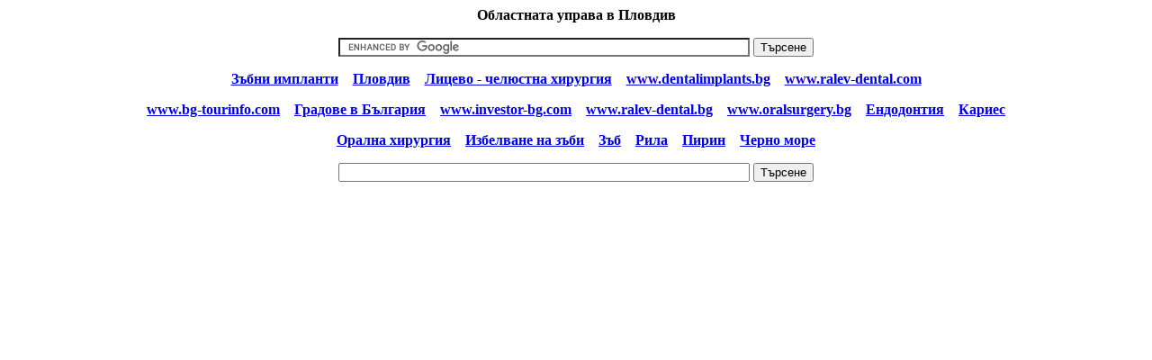

--- FILE ---
content_type: text/html
request_url: http://www.bg-tourinfo.com/oblastnauprava.htm
body_size: 3074
content:
<html>
<head>
<title>Областната управа</title>
<meta http-equiv="Content-Type" content="text/html; charset=windows-1251">
<meta name="keywords" content="Областната управа">
<meta name="" content="Областната управа">
<meta name="description" content="Областната управа в Пловдив">
<style type="text/css">
.style1 {
				text-align: center;
}
.style2 {
				text-align: center;
				font-size: medium;
}
</style>
</head>

<body>

<p class="style2"><strong>Областната управа в Пловдив</strong></p>
<form action="http://www.bg-tourinfo.com/search.htm" id="cse-search-box">
  <div class="style1">
    <input type="hidden" name="cx" value="partner-pub-5271737592477077:4047433499" />
    <input type="hidden" name="cof" value="FORID:10" />
    <input type="hidden" name="ie" value="UTF-8" />
    <input type="text" name="q" size="55" />
    <input type="submit" name="sa" value="Търсене" />
  </div>
</form>

<script type="text/javascript" src="http://www.google.bg/coop/cse/brand?form=cse-search-box&amp;lang="></script>
<p class="style1"><strong><a href="http://www.ralev-dental.com/implants1.htm">
Зъбни импланти</a>&nbsp;&nbsp;&nbsp;
<a href="http://www.bg-tourinfo.com/plovdiv.htm">Пловдив</a>&nbsp;&nbsp;&nbsp;
<a href="http://www.maxillofacial-bg.com">Лицево - челюстна хирургия</a>&nbsp;&nbsp;&nbsp;
<a href="http://www.dentalimplants.bg">www.dentalimplants.bg</a>&nbsp;&nbsp;&nbsp;
<a href="http://www.ralev-dental.com">www.ralev-dental.com</a></strong></p>
<p class="style1"><strong><a href="http://www.bg-tourinfo.com">
www.bg-tourinfo.com</a>&nbsp;&nbsp;&nbsp; <span lang="bg">
<a href="http://www.bg-tourinfo.com/cities.htm">Градове в България</a></span>&nbsp;&nbsp;&nbsp;
<a href="http://www.investor-bg.com">www.investor-bg.com</a>&nbsp;&nbsp;&nbsp;
<a href="http://www.ralev-dental.bg">www.ralev-dental.bg</a>&nbsp;&nbsp;&nbsp;
<a href="http://www.oralsurgery.bg">www.oralsurgery.bg</a>&nbsp;&nbsp;&nbsp;
<span lang="bg"><a href="http://www.endodontia.bg">Ендодонтия</a>&nbsp;&nbsp;&nbsp;
<a href="http://www.caries.bg">Кариес</a></span></strong></p>
<p class="style1"><strong><a href="http://www.oralsurgery.bg">Орална хирургия</a>&nbsp;&nbsp;&nbsp;
<a href="http://www.ralev-dental.com/tooth_whitening.htm">Избелване на зъби</a>&nbsp;&nbsp;&nbsp;
<a href="http://www.зъб.bg">Зъб</a>&nbsp;&nbsp;&nbsp;
<a href="http://www.bg-tourinfo.com/rila.htm">Рила</a>&nbsp;&nbsp;&nbsp;
<a href="http://www.bg-tourinfo.com/pirin.htm">Пирин</a>&nbsp;&nbsp;&nbsp;
<a href="http://www.bg-tourinfo.com/black_see.htm">Черно море</a></strong></p>
<form action="http://www.bg-tourinfo.com/search.htm" id="cse-search-box">
  <div class="style1">
    <input type="hidden" name="cx" value="partner-pub-5271737592477077:4047433499" />
    <input type="hidden" name="cof" value="FORID:10" />
    <input type="hidden" name="ie" value="UTF-8" />
    <input type="text" name="q" size="55" />
    <input type="submit" name="sa" value="Търсене" />
  </div>
</form>

<script type="text/javascript" src="http://www.google.bg/coop/cse/brand?form=cse-search-box&amp;lang="></script>
</body>

</html>